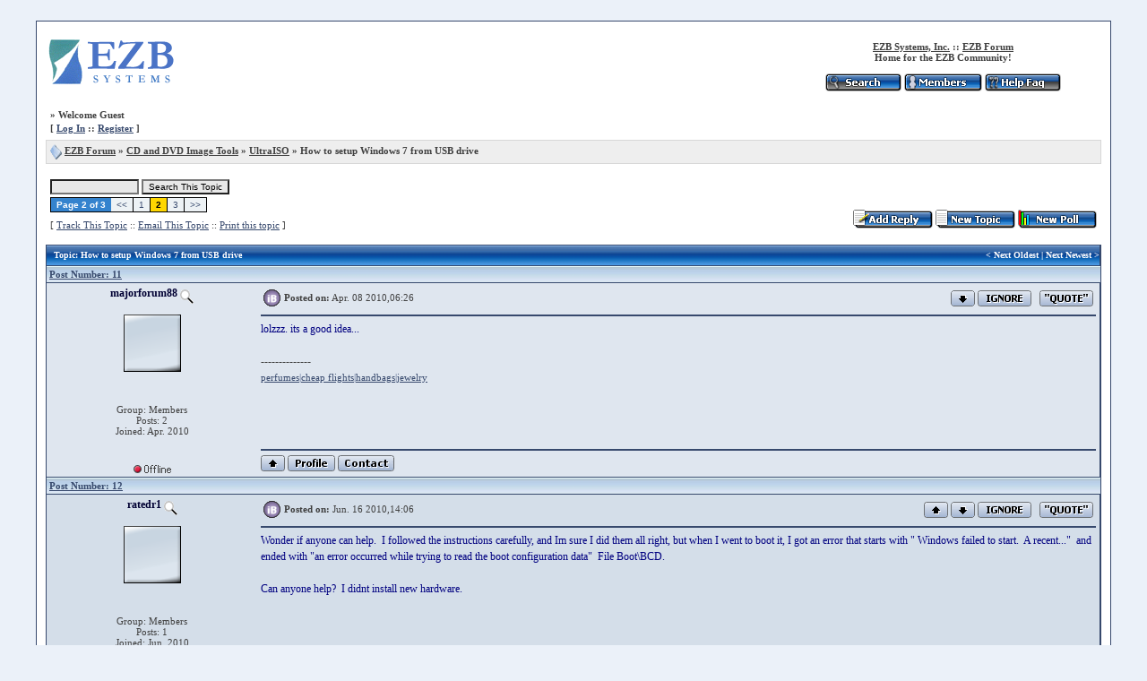

--- FILE ---
content_type: text/html; charset=ISO-8859-1
request_url: https://www.ezbsystems.com/cgi-bin/ikonboard.cgi?act=ST;f=2;t=3937;st=10
body_size: 55216
content:
<!DOCTYPE HTML PUBLIC "-//W3C//DTD HTML 4.01 Transitional//EN" "http://www.w3.org/TR/html4/loose.dtd">
<html>
<head>
<title>
iB::Topic::How to setup Windows 7 from USB drive
</title>
<meta name="GENERATOR" content="Dev-PHP 1.9.4">
<meta http-equiv="Content-Type" content="text/html; charset=ISO-8859-1">
<link rel='stylesheet' href='/iB_html/non-cgi/Skin/Default/ikonboard.css' type='text/css'>
<script language='JavaScript' type='text/javascript'>
<!--
function PopUp(url, name, width,height,center,resize,scroll,posleft,postop) {
if (posleft != 0) { x = posleft }
if (postop != 0) { y = postop }
if (!scroll) { scroll = 1 }
if (!resize) { resize = 1 }
if ((parseInt (navigator.appVersion) >= 4 ) && (center)) {
X = (screen.width - width ) / 2;
Y = (screen.height - height) / 2;
}
if (scroll != 0) { scroll = 1 }
var Win = window.open( url, name, 'width='+width+',height='+height+',top='+Y+',left='+X+',resizable='+resize+',scrollbars='+scroll+',location=no,directories=no,status=no,menubar=no,toolbar=no');
}
function jumpMenu(targ,selObj,restore){
eval(targ+".location='"+selObj.options[selObj.selectedIndex].value+"'");
if (restore) selObj.selectedIndex=0;
}
function IB_goToURL() {
var i, args=IB_goToURL.arguments; document.IB_returnValue = false;
for (i=0; i<(args.length-1); i+=2) eval(args[i]+".location='"+args[i+1]+"'");
}
if (document.getElementById){
document.write('<style type="text/css">\n')
document.write('.submenu{display: none;}\n')
document.write('</style>\n')
}
//-->
</script>
</head>
<body bgcolor='#FFFFFF'>
<br>
<table width='95%' cellpadding='0' bgcolor='#37496D' cellspacing='1' align='center'>
<tr>
<td>
<table width='100%' cellpadding='0' bgcolor='#ffffff'
cellspacing='10'>
<tr>
<td>
<!-- Cgi-bot Begin Header -->
<a name="head"></a>
<table cellpadding='0' cellspacing='0' border='0' width="100%" align='center'>
<tr>
<td align='left' valign='middle' width='70%' rowspan='2'> <a href="/cgi-bin/ikonboard.cgi" title="You last visited on: Jan. 14 2026,08:56, Your last action was on: Jan. 14 2026,08:56"><img src="/iB_html/non-cgi/Skin/Default/images/logo.gif" border=0 alt=''></a></td>
<td nowrap align='center' valign='bottom' width='30%' id='nav'><br><a href='https://www.ezbsystems.com'>EZB Systems, Inc.</a> :: <a href="/cgi-bin/ikonboard.cgi">EZB Forum</a><br>Home for the EZB Community&#33;</td>
</tr>
<tr>
<td nowrap align='center' valign='middle'>
<br><a href="/cgi-bin/ikonboard.cgi?act=Search;CODE=00;f=2"><img src="/iB_html/non-cgi/Skin/Default/images/m_search.gif" border="0" alt="Search"></a>
<a href="/cgi-bin/ikonboard.cgi?act=Members"><img src="/iB_html/non-cgi/Skin/Default/images/m_members.gif" border="0" alt="Members"></a>
<a href="/cgi-bin/ikonboard.cgi?act=Help;CODE=00"><img src="/iB_html/non-cgi/Skin/Default/images/m_help.gif" border="0" alt="Help"></a>
</td>
</tr>
</table>
<!-- Cgi-bot End Header -->
<!-- Cgi-bot Begin Panel-->
<br>
<table cellpadding='4' cellspacing='1' border='0' width='100%' align='center'>
<tr id='controlpanel'>
<td bgcolor="#FFFFFF" valign='middle' align='left'>&raquo; <strong>Welcome Guest</strong><br>[ <a href='/cgi-bin/ikonboard.cgi?act=Login;CODE=00'>Log In</a> :: <a href='/cgi-bin/ikonboard.cgi?act=Reg;CODE=00'>Register</a> ]</td>
</tr>
</table>
<!-- Cgi-bot End Panel -->
<!-- Cgi-bot Begin Navigation -->
<table cellpadding='0' cellspacing='0' border='0' width='100%' bgcolor='#D7D7D7' align='center'>
<tr>
<td>
<table cellpadding='4' cellspacing='1' border='0' width='100%'>
<tr>
<td bgcolor="#EEEEEE" valign='middle' id='nav'><img src="/iB_html/non-cgi/Skin/Default/images/nav_img.gif" border="0" align="absmiddle" alt="">
<a href="/cgi-bin/ikonboard.cgi?">EZB Forum</a> » <a href="/cgi-bin/ikonboard.cgi?act=SC;c=2" class='nav'>CD and DVD Image Tools</a> » <a href="/cgi-bin/ikonboard.cgi?act=SF;f=2" class='nav'>UltraISO</a> » How to setup Windows 7 from USB drive
</td>
</tr>
</table>
</td>
</tr>
</table>
<br>
<!-- Cgi-bot End Navigation -->
<script language='javascript'>
<!--
function delete_post(theURL) {
if (confirm("Are you sure you want to delete this message?")) {
window.location.href=theURL;
}
else {
alert ("Okay, no action has been taken.");
}
}
//-->
</script>
<a name="top"></a>
<!-- Cgi-bot Start Forum page unique top -->
<table cellpadding='1' cellspacing='4' border='0' width='100%' align='center'>
<form action="/cgi-bin/ikonboard.cgi" method="post" name='Thread_Search'>
<input type='hidden' name='act' value='Tsearch'>
<input type='hidden' name='s' value='6dae707b59665df3d1624062769083da'>
<input type='hidden' name='t' value='3937'>
<input type='hidden' name='f' value='2'>
<tr>
<td valign='middle' colspan='2' align='left' id="tSearch">
<input type='text' size='14' maxlength='100' name='search_q' class='forminput'> <input type='submit' name='submit' value="Search This Topic" class='forminput'>
</td>
</tr>
</form>
<tr>
<td valign='middle' width='50%' nowrap align='left'><span class='pagesof'>Page 2 of 3</span><span class='page'><a href='/cgi-bin/ikonboard.cgi?act=ST;f=2;t=3937;st=0'><<</a></span><span class='page'><a href='/cgi-bin/ikonboard.cgi?act=ST;f=2;t=3937;st=0'>1</a></span><span class='currentpage'>2</span><span class='page'><a href='/cgi-bin/ikonboard.cgi?act=ST;f=2;t=3937;st=20'>3</a></span><span class='page'><a href='/cgi-bin/ikonboard.cgi?act=ST;f=2;t=3937;st=20'>>></a></span> <br><p align="left">[ <a href="/cgi-bin/ikonboard.cgi?act=Subs;f=2;t=3937">Track This Topic</a> :: <a href="/cgi-bin/ikonboard.cgi?act=Forward;f=2;t=3937">Email This Topic</a> :: <a href="/cgi-bin/ikonboard.cgi?act=Print;f=2;t=3937">Print this topic</a> ]</p></td>
<td valign='middle' width='50%' nowrap align='right'><a href="/cgi-bin/ikonboard.cgi?act=Post;CODE=02;f=2;t=3937" title='Reply to this topic'><img src="/iB_html/non-cgi/Skin/Default/images/t_reply.gif" border="0" alt="reply to topic"></a> <a href="/cgi-bin/ikonboard.cgi?act=Post;CODE=00;f=2" title='Start a new topic'><img src="/iB_html/non-cgi/Skin/Default/images/t_new.gif" border="0" alt="new topic"></a> <a href='/cgi-bin/ikonboard.cgi?act=Poll;CODE=01;f=2' title="Start a new poll"><img src="/iB_html/non-cgi/Skin/Default/images/t_poll.gif" border="0" alt="new poll"></a></td>
</tr>
</table>
<table cellpadding='0' cellspacing='0' border='0' width='100%' bgcolor='#37496D' align='center'>
<tr>
<td>
<table cellpadding='0' cellspacing='1' border='0' width='100%'>
<tr>
<td bgcolor='#37496D'>
<table border='0' width='100%' cellspacing='0' cellpadding='0' bgcolor='#37496D'>
<tr>
<td valign='middle' align='left' id='titlemedium'> <b>Topic</b>: How to setup Windows 7 from USB drive</td><td valign='middle' align='right' id='titlemedium'>< <a href='/cgi-bin/ikonboard.cgi?act=ST;f=2;t=3937;view=old'>Next Oldest</a> | <a href='/cgi-bin/ikonboard.cgi?act=ST;f=2;t=3937;view=new'>Next Newest</a> > </td>
</tr>
</table>
</td>
</tr>
<!-- Cgi-bot End Forum page unique top -->
<!--Begin Msg Number 15231-->
<tr>
<td colspan="2" valign='middle' align='left' id='posttop'> &nbsp;<a href="javascript:;" onclick="prompt('Highlight the text in the box below and press CTRL-C to copy it to your clipboard.','/cgi-bin/ikonboard.cgi?act=ST&f=2&t=3937&st=10#entry15231');this.blur();return false">Post Number: 11</a>
<a name="postid15231"></a>
<a name="entry15231"></a>
</td>
</tr>
<tr>
<td bgcolor='#37496D'>
<table width='100%' cellpadding='4' cellspacing='0' bgcolor='#DFE6Ef' border='0'>
<tr>
<td align="center" bgcolor='#DFE6Ef' valign='top' width='20%'>
<span id='normalname'>
majorforum88 <a href="/cgi-bin/ikonboard.cgi?act=Search;CODE=01;keywords=majorforum88;type=name;forums=all;search_in=all;prune=" title="Search for posts by this member"><img src="/iB_html/non-cgi/Skin/Default/images/pb_search.gif" border="0" align="middle" alt="Search for posts by this member."></a></span><br>
<span id="membertitle"></span><br>
<img src='/iB_html/non-cgi/avatars/noavatar.gif' border='0' width='64' height='64' alt='Avatar'><br><br>
<span id='postdetails'><br>
<br>
Group: Members<br>
Posts: 2<br>
Joined: Apr. 2010<br>
</span></td>
<td bgcolor='#DFE6Ef' valign='top' width='100%' height='100%'>
<table width='100%' border='0'>
<tr>
<td valign='middle' align='left'><img src='/iB_html/non-cgi/Skin/Default/PostIcons/icon0.gif' border='0' width='19' height='19' align='middle' alt='PostIcon'></td>
<td valign='middle' align='left' width='50%' id='postdetails'><b>Posted on:</b> Apr. 08 2010,06:26</td>
<td valign='middle' align='left' width='50%' id='postdetails'></td>
<td align='right' valign='bottom' nowrap>&nbsp;<a href='#postid15232'><img src="/iB_html/non-cgi/Skin/Default/images/pb_down.gif" border="0" align="absmiddle" alt="Skip to the next post in this topic."></a>&nbsp;<a href="/cgi-bin/ikonboard.cgi?act=UserCP;CODE=11;MID=109-1270707826;allow_msg=0;f=2;t=3937;st=10"><img src="/iB_html/non-cgi/Skin/Default/images/pb_ignore.gif" border="0" align="absmiddle" alt="Ignore posts"></a>&nbsp;&nbsp;&nbsp;<a href="/cgi-bin/ikonboard.cgi?act=Post;CODE=06;f=2;t=3937;p=15231" title="Quote post"><img src="/iB_html/non-cgi/Skin/Default/images/pb_quote.gif" border="0" align="absmiddle" alt="QUOTE"></a></td>
</tr>
</table>
<hr size='1' style='border: 1px solid #37496D'>
<span id='postcolor'><font color='#000080'>lolzzz. its a good idea...</font> <!--Signature--><br><br>--------------<br><span id='signature'><a href="http://www.perfumecentral.net" target="_blank">perfumes</a>&#124;<a href="http://www.discounted-flights.net" target="_blank">cheap flights</a>&#124;<a href="http://www.cheaphandbagstore.net" target="_blank">handbags</a>&#124;<a href="http://www.finejewelryshop.net" target="_blank">jewelry</a></span><!--E Signature--></span>
</td>
</tr>
<tr>
<td valign="bottom" width="175" nowrap align="center"><img src="/iB_html/non-cgi/Skin/Default/images/mem_offline.gif" border="0" alt="Offline"></TD>
<td class='bottom' bgcolor='#DFE6Ef'>
<hr size='1' style='border: 1px solid #37496D'>
<table width='100%' border='0' cellspacing='0' cellpadding='0'>
<tr>
<td valign='middle' align='left'><span class="buttontext"><a href="#top"><img src="/iB_html/non-cgi/Skin/Default/images/pb_up.gif" border="0" alt="Top of Page"></a> <a href="/cgi-bin/ikonboard.cgi?act=Profile;CODE=03;MID=109-1270707826" title="Profile"><img src="/iB_html/non-cgi/Skin/Default/images/pb_profile.gif" border="0" alt="Profile"></a>&nbsp;<a href="javascript:PopUp('/cgi-bin/ikonboard.cgi?act=Profile;CODE=07;MID=109-1270707826','Contact','400','280','0','1','1','1')" title="Contact Information"><img src="/iB_html/non-cgi/Skin/Default/images/pb_contact.gif" border="0" alt="Contact Info"></a>&nbsp;</span></td>
</tr>
<tr>
<td valign='middle' align='right'> </td>
</tr>
</table>
</td>
</tr>
</table>
</td>
</tr>
<!-- end Message -->
<!--Begin Msg Number 15232-->
<tr>
<td colspan="2" valign='middle' align='left' id='posttop'> &nbsp;<a href="javascript:;" onclick="prompt('Highlight the text in the box below and press CTRL-C to copy it to your clipboard.','/cgi-bin/ikonboard.cgi?act=ST&f=2&t=3937&st=10#entry15232');this.blur();return false">Post Number: 12</a>
<a name="postid15232"></a>
<a name="entry15232"></a>
</td>
</tr>
<tr>
<td bgcolor='#37496D'>
<table width='100%' cellpadding='4' cellspacing='0' bgcolor='#D4DEE9' border='0'>
<tr>
<td align="center" bgcolor='#D4DEE9' valign='top' width='20%'>
<span id='normalname'>
ratedr1 <a href="/cgi-bin/ikonboard.cgi?act=Search;CODE=01;keywords=ratedr1;type=name;forums=all;search_in=all;prune=" title="Search for posts by this member"><img src="/iB_html/non-cgi/Skin/Default/images/pb_search.gif" border="0" align="middle" alt="Search for posts by this member."></a></span><br>
<span id="membertitle"></span><br>
<img src='/iB_html/non-cgi/avatars/noavatar.gif' border='0' width='64' height='64' alt='Avatar'><br><br>
<span id='postdetails'><br>
<br>
Group: Members<br>
Posts: 1<br>
Joined: Jun. 2010<br>
</span></td>
<td bgcolor='#D4DEE9' valign='top' width='100%' height='100%'>
<table width='100%' border='0'>
<tr>
<td valign='middle' align='left'><img src='/iB_html/non-cgi/Skin/Default/PostIcons/icon0.gif' border='0' width='19' height='19' align='middle' alt='PostIcon'></td>
<td valign='middle' align='left' width='50%' id='postdetails'><b>Posted on:</b> Jun. 16 2010,14:06</td>
<td valign='middle' align='left' width='50%' id='postdetails'></td>
<td align='right' valign='bottom' nowrap><a href='#postid15231'><img src="/iB_html/non-cgi/Skin/Default/images/pb_up.gif" border="0" align="absmiddle" alt="Skip to the previous post in this topic."></a>&nbsp;<a href='#postid15233'><img src="/iB_html/non-cgi/Skin/Default/images/pb_down.gif" border="0" align="absmiddle" alt="Skip to the next post in this topic."></a>&nbsp;<a href="/cgi-bin/ikonboard.cgi?act=UserCP;CODE=11;MID=114-1276606274;allow_msg=0;f=2;t=3937;st=10"><img src="/iB_html/non-cgi/Skin/Default/images/pb_ignore.gif" border="0" align="absmiddle" alt="Ignore posts"></a>&nbsp;&nbsp;&nbsp;<a href="/cgi-bin/ikonboard.cgi?act=Post;CODE=06;f=2;t=3937;p=15232" title="Quote post"><img src="/iB_html/non-cgi/Skin/Default/images/pb_quote.gif" border="0" align="absmiddle" alt="QUOTE"></a></td>
</tr>
</table>
<hr size='1' style='border: 1px solid #37496D'>
<span id='postcolor'><font color='#000080'>Wonder if anyone can help. &nbsp;I followed the instructions carefully, and Im sure I did them all right, but when I went to boot it, I got an error that starts with &quot; Windows failed to start. &nbsp;A recent...&quot; &nbsp;and ended with &quot;an error occurred while trying to read the boot configuration data&quot; &nbsp;File Boot&#92;BCD.<br><br>Can anyone help? &nbsp;I didnt install new hardware.</font> </span>
</td>
</tr>
<tr>
<td valign="bottom" width="175" nowrap align="center"><img src="/iB_html/non-cgi/Skin/Default/images/mem_offline.gif" border="0" alt="Offline"></TD>
<td class='bottom' bgcolor='#D4DEE9'>
<hr size='1' style='border: 1px solid #37496D'>
<table width='100%' border='0' cellspacing='0' cellpadding='0'>
<tr>
<td valign='middle' align='left'><span class="buttontext"><a href="#top"><img src="/iB_html/non-cgi/Skin/Default/images/pb_up.gif" border="0" alt="Top of Page"></a> <a href="/cgi-bin/ikonboard.cgi?act=Profile;CODE=03;MID=114-1276606274" title="Profile"><img src="/iB_html/non-cgi/Skin/Default/images/pb_profile.gif" border="0" alt="Profile"></a>&nbsp;<a href="javascript:PopUp('/cgi-bin/ikonboard.cgi?act=Profile;CODE=07;MID=114-1276606274','Contact','400','280','0','1','1','1')" title="Contact Information"><img src="/iB_html/non-cgi/Skin/Default/images/pb_contact.gif" border="0" alt="Contact Info"></a>&nbsp;</span></td>
</tr>
<tr>
<td valign='middle' align='right'> </td>
</tr>
</table>
</td>
</tr>
</table>
</td>
</tr>
<!-- end Message -->
<!--Begin Msg Number 15233-->
<tr>
<td colspan="2" valign='middle' align='left' id='posttop'> &nbsp;<a href="javascript:;" onclick="prompt('Highlight the text in the box below and press CTRL-C to copy it to your clipboard.','/cgi-bin/ikonboard.cgi?act=ST&f=2&t=3937&st=10#entry15233');this.blur();return false">Post Number: 13</a>
<a name="postid15233"></a>
<a name="entry15233"></a>
</td>
</tr>
<tr>
<td bgcolor='#37496D'>
<table width='100%' cellpadding='4' cellspacing='0' bgcolor='#DFE6Ef' border='0'>
<tr>
<td align="center" bgcolor='#DFE6Ef' valign='top' width='20%'>
<span id='normalname'>
hugejames <a href="/cgi-bin/ikonboard.cgi?act=Search;CODE=01;keywords=hugejames;type=name;forums=all;search_in=all;prune=" title="Search for posts by this member"><img src="/iB_html/non-cgi/Skin/Default/images/pb_search.gif" border="0" align="middle" alt="Search for posts by this member."></a></span><br>
<span id="membertitle"></span><br>
<img src='/iB_html/non-cgi/avatars/noavatar.gif' border='0' width='64' height='64' alt='Avatar'><br><br>
<span id='postdetails'><br>
<br>
Group: Members<br>
Posts: 1<br>
Joined: Jul. 2010<br>
</span></td>
<td bgcolor='#DFE6Ef' valign='top' width='100%' height='100%'>
<table width='100%' border='0'>
<tr>
<td valign='middle' align='left'><img src='/iB_html/non-cgi/Skin/Default/PostIcons/icon0.gif' border='0' width='19' height='19' align='middle' alt='PostIcon'></td>
<td valign='middle' align='left' width='50%' id='postdetails'><b>Posted on:</b> Jul. 16 2010,12:13</td>
<td valign='middle' align='left' width='50%' id='postdetails'></td>
<td align='right' valign='bottom' nowrap><a href='#postid15232'><img src="/iB_html/non-cgi/Skin/Default/images/pb_up.gif" border="0" align="absmiddle" alt="Skip to the previous post in this topic."></a>&nbsp;<a href='#postid15234'><img src="/iB_html/non-cgi/Skin/Default/images/pb_down.gif" border="0" align="absmiddle" alt="Skip to the next post in this topic."></a>&nbsp;<a href="/cgi-bin/ikonboard.cgi?act=UserCP;CODE=11;MID=104-1279272627;allow_msg=0;f=2;t=3937;st=10"><img src="/iB_html/non-cgi/Skin/Default/images/pb_ignore.gif" border="0" align="absmiddle" alt="Ignore posts"></a>&nbsp;&nbsp;&nbsp;<a href="/cgi-bin/ikonboard.cgi?act=Post;CODE=06;f=2;t=3937;p=15233" title="Quote post"><img src="/iB_html/non-cgi/Skin/Default/images/pb_quote.gif" border="0" align="absmiddle" alt="QUOTE"></a></td>
</tr>
</table>
<hr size='1' style='border: 1px solid #37496D'>
<span id='postcolor'><font color='#000080'>really helpful info , thanks for sharing.<br><br><br><a href="http://www.dvdrippermacos.com/" target="_blank"><b>mac dvd ripper</b></a><br><a href="http://www.best-video-converter.net" target="_blank"><b>best video converter</b></a></font>
<br><br><span style='font-size:7pt'>Edited by hugejames on Jul. 16 2010,12:13</span> </span>
</td>
</tr>
<tr>
<td valign="bottom" width="175" nowrap align="center"><img src="/iB_html/non-cgi/Skin/Default/images/mem_offline.gif" border="0" alt="Offline"></TD>
<td class='bottom' bgcolor='#DFE6Ef'>
<hr size='1' style='border: 1px solid #37496D'>
<table width='100%' border='0' cellspacing='0' cellpadding='0'>
<tr>
<td valign='middle' align='left'><span class="buttontext"><a href="#top"><img src="/iB_html/non-cgi/Skin/Default/images/pb_up.gif" border="0" alt="Top of Page"></a> <a href="/cgi-bin/ikonboard.cgi?act=Profile;CODE=03;MID=104-1279272627" title="Profile"><img src="/iB_html/non-cgi/Skin/Default/images/pb_profile.gif" border="0" alt="Profile"></a>&nbsp;<a href="javascript:PopUp('/cgi-bin/ikonboard.cgi?act=Profile;CODE=07;MID=104-1279272627','Contact','400','280','0','1','1','1')" title="Contact Information"><img src="/iB_html/non-cgi/Skin/Default/images/pb_contact.gif" border="0" alt="Contact Info"></a>&nbsp;</span></td>
</tr>
<tr>
<td valign='middle' align='right'> </td>
</tr>
</table>
</td>
</tr>
</table>
</td>
</tr>
<!-- end Message -->
<!--Begin Msg Number 15234-->
<tr>
<td colspan="2" valign='middle' align='left' id='posttop'> &nbsp;<a href="javascript:;" onclick="prompt('Highlight the text in the box below and press CTRL-C to copy it to your clipboard.','/cgi-bin/ikonboard.cgi?act=ST&f=2&t=3937&st=10#entry15234');this.blur();return false">Post Number: 14</a>
<a name="postid15234"></a>
<a name="entry15234"></a>
</td>
</tr>
<tr>
<td bgcolor='#37496D'>
<table width='100%' cellpadding='4' cellspacing='0' bgcolor='#D4DEE9' border='0'>
<tr>
<td align="center" bgcolor='#D4DEE9' valign='top' width='20%'>
<span id='normalname'>
PhiHDN <a href="/cgi-bin/ikonboard.cgi?act=Search;CODE=01;keywords=PhiHDN;type=name;forums=all;search_in=all;prune=" title="Search for posts by this member"><img src="/iB_html/non-cgi/Skin/Default/images/pb_search.gif" border="0" align="middle" alt="Search for posts by this member."></a></span><br>
<span id="membertitle"></span><br>
<img src='/iB_html/non-cgi/avatars/noavatar.gif' border='0' width='64' height='64' alt='Avatar'><br><br>
<span id='postdetails'><br>
<br>
Group: Members<br>
Posts: 1<br>
Joined: Dec. 2010<br>
</span></td>
<td bgcolor='#D4DEE9' valign='top' width='100%' height='100%'>
<table width='100%' border='0'>
<tr>
<td valign='middle' align='left'><img src='/iB_html/non-cgi/Skin/Default/PostIcons/icon1.gif' border='0' width='19' height='19' align='middle' alt='PostIcon'></td>
<td valign='middle' align='left' width='50%' id='postdetails'><b>Posted on:</b> Dec. 27 2010,14:33</td>
<td valign='middle' align='left' width='50%' id='postdetails'></td>
<td align='right' valign='bottom' nowrap><a href='#postid15233'><img src="/iB_html/non-cgi/Skin/Default/images/pb_up.gif" border="0" align="absmiddle" alt="Skip to the previous post in this topic."></a>&nbsp;<a href='#postid15235'><img src="/iB_html/non-cgi/Skin/Default/images/pb_down.gif" border="0" align="absmiddle" alt="Skip to the next post in this topic."></a>&nbsp;<a href="/cgi-bin/ikonboard.cgi?act=UserCP;CODE=11;MID=80-1293454817;allow_msg=0;f=2;t=3937;st=10"><img src="/iB_html/non-cgi/Skin/Default/images/pb_ignore.gif" border="0" align="absmiddle" alt="Ignore posts"></a>&nbsp;&nbsp;&nbsp;<a href="/cgi-bin/ikonboard.cgi?act=Post;CODE=06;f=2;t=3937;p=15234" title="Quote post"><img src="/iB_html/non-cgi/Skin/Default/images/pb_quote.gif" border="0" align="absmiddle" alt="QUOTE"></a></td>
</tr>
</table>
<hr size='1' style='border: 1px solid #37496D'>
<span id='postcolor'><font color='#000080'>I have another way. I succeeded with it.<br>I wrote this tutorial on my blog.<br><br><a href="http://peterhoang.me/how-to-install-windows-7-from-usb/" target="_blank">http://peterhoang.me/how-to-install-windows-7-from-usb/</a><br><br>PS: my English is so weak, so please correct me if you find out mistakes.</font>
<br><br><span style='font-size:7pt'>Edited by PhiHDN on Dec. 27 2010,14:34</span> </span>
</td>
</tr>
<tr>
<td valign="bottom" width="175" nowrap align="center"><img src="/iB_html/non-cgi/Skin/Default/images/mem_offline.gif" border="0" alt="Offline"></TD>
<td class='bottom' bgcolor='#D4DEE9'>
<hr size='1' style='border: 1px solid #37496D'>
<table width='100%' border='0' cellspacing='0' cellpadding='0'>
<tr>
<td valign='middle' align='left'><span class="buttontext"><a href="#top"><img src="/iB_html/non-cgi/Skin/Default/images/pb_up.gif" border="0" alt="Top of Page"></a> <a href="/cgi-bin/ikonboard.cgi?act=Profile;CODE=03;MID=80-1293454817" title="Profile"><img src="/iB_html/non-cgi/Skin/Default/images/pb_profile.gif" border="0" alt="Profile"></a>&nbsp;<a href="javascript:PopUp('/cgi-bin/ikonboard.cgi?act=Profile;CODE=07;MID=80-1293454817','Contact','400','280','0','1','1','1')" title="Contact Information"><img src="/iB_html/non-cgi/Skin/Default/images/pb_contact.gif" border="0" alt="Contact Info"></a>&nbsp;<a href='http://www.phihdn.com' target='_blank' title="Website"><img src="/iB_html/non-cgi/Skin/Default/images/pb_website.gif" border="0" alt="WEB"></a>&nbsp;</span></td>
</tr>
<tr>
<td valign='middle' align='right'> </td>
</tr>
</table>
</td>
</tr>
</table>
</td>
</tr>
<!-- end Message -->
<!--Begin Msg Number 15235-->
<tr>
<td colspan="2" valign='middle' align='left' id='posttop'> &nbsp;<a href="javascript:;" onclick="prompt('Highlight the text in the box below and press CTRL-C to copy it to your clipboard.','/cgi-bin/ikonboard.cgi?act=ST&f=2&t=3937&st=10#entry15235');this.blur();return false">Post Number: 15</a>
<a name="postid15235"></a>
<a name="entry15235"></a>
</td>
</tr>
<tr>
<td bgcolor='#37496D'>
<table width='100%' cellpadding='4' cellspacing='0' bgcolor='#DFE6Ef' border='0'>
<tr>
<td align="center" bgcolor='#DFE6Ef' valign='top' width='20%'>
<span id='normalname'>
muffybean <a href="/cgi-bin/ikonboard.cgi?act=Search;CODE=01;keywords=muffybean;type=name;forums=all;search_in=all;prune=" title="Search for posts by this member"><img src="/iB_html/non-cgi/Skin/Default/images/pb_search.gif" border="0" align="middle" alt="Search for posts by this member."></a></span><br>
<span id="membertitle"></span><br>
<img src='/iB_html/non-cgi/avatars/noavatar.gif' border='0' width='64' height='64' alt='Avatar'><br><br>
<span id='postdetails'><br>
<br>
Group: Members<br>
Posts: 2<br>
Joined: Mar. 2011<br>
</span></td>
<td bgcolor='#DFE6Ef' valign='top' width='100%' height='100%'>
<table width='100%' border='0'>
<tr>
<td valign='middle' align='left'><img src='/iB_html/non-cgi/Skin/Default/PostIcons/icon0.gif' border='0' width='19' height='19' align='middle' alt='PostIcon'></td>
<td valign='middle' align='left' width='50%' id='postdetails'><b>Posted on:</b> Mar. 11 2011,14:48</td>
<td valign='middle' align='left' width='50%' id='postdetails'></td>
<td align='right' valign='bottom' nowrap><a href='#postid15234'><img src="/iB_html/non-cgi/Skin/Default/images/pb_up.gif" border="0" align="absmiddle" alt="Skip to the previous post in this topic."></a>&nbsp;<a href='#postid15236'><img src="/iB_html/non-cgi/Skin/Default/images/pb_down.gif" border="0" align="absmiddle" alt="Skip to the next post in this topic."></a>&nbsp;<a href="/cgi-bin/ikonboard.cgi?act=UserCP;CODE=11;MID=109-1299853482;allow_msg=0;f=2;t=3937;st=10"><img src="/iB_html/non-cgi/Skin/Default/images/pb_ignore.gif" border="0" align="absmiddle" alt="Ignore posts"></a>&nbsp;&nbsp;&nbsp;<a href="/cgi-bin/ikonboard.cgi?act=Post;CODE=06;f=2;t=3937;p=15235" title="Quote post"><img src="/iB_html/non-cgi/Skin/Default/images/pb_quote.gif" border="0" align="absmiddle" alt="QUOTE"></a></td>
</tr>
</table>
<hr size='1' style='border: 1px solid #37496D'>
<span id='postcolor'><font color='#000080'>I am a newbie to the forum and have just purchased UltraISO. I want to write an ISO image to a flash drive. First opened the image then from bootable I selected write disk image but there is only one output drive showing, which is a large external USB drive.<br><br>Despite the fact I have the flash drive inserted in and was able to format it through Windows 7 Ultra it is not showing in UltraISO. Why not?</font> </span>
</td>
</tr>
<tr>
<td valign="bottom" width="175" nowrap align="center"><img src="/iB_html/non-cgi/Skin/Default/images/mem_offline.gif" border="0" alt="Offline"></TD>
<td class='bottom' bgcolor='#DFE6Ef'>
<hr size='1' style='border: 1px solid #37496D'>
<table width='100%' border='0' cellspacing='0' cellpadding='0'>
<tr>
<td valign='middle' align='left'><span class="buttontext"><a href="#top"><img src="/iB_html/non-cgi/Skin/Default/images/pb_up.gif" border="0" alt="Top of Page"></a> <a href="/cgi-bin/ikonboard.cgi?act=Profile;CODE=03;MID=109-1299853482" title="Profile"><img src="/iB_html/non-cgi/Skin/Default/images/pb_profile.gif" border="0" alt="Profile"></a>&nbsp;<a href="javascript:PopUp('/cgi-bin/ikonboard.cgi?act=Profile;CODE=07;MID=109-1299853482','Contact','400','280','0','1','1','1')" title="Contact Information"><img src="/iB_html/non-cgi/Skin/Default/images/pb_contact.gif" border="0" alt="Contact Info"></a>&nbsp;</span></td>
</tr>
<tr>
<td valign='middle' align='right'> </td>
</tr>
</table>
</td>
</tr>
</table>
</td>
</tr>
<!-- end Message -->
<!--Begin Msg Number 15236-->
<tr>
<td colspan="2" valign='middle' align='left' id='posttop'> &nbsp;<a href="javascript:;" onclick="prompt('Highlight the text in the box below and press CTRL-C to copy it to your clipboard.','/cgi-bin/ikonboard.cgi?act=ST&f=2&t=3937&st=10#entry15236');this.blur();return false">Post Number: 16</a>
<a name="postid15236"></a>
<a name="entry15236"></a>
</td>
</tr>
<tr>
<td bgcolor='#37496D'>
<table width='100%' cellpadding='4' cellspacing='0' bgcolor='#D4DEE9' border='0'>
<tr>
<td align="center" bgcolor='#D4DEE9' valign='top' width='20%'>
<span id='normalname'>
xoben <a href="/cgi-bin/ikonboard.cgi?act=Search;CODE=01;keywords=xoben;type=name;forums=all;search_in=all;prune=" title="Search for posts by this member"><img src="/iB_html/non-cgi/Skin/Default/images/pb_search.gif" border="0" align="middle" alt="Search for posts by this member."></a></span><br>
<span id="membertitle"></span><br>
<img src='/iB_html/non-cgi/avatars/noavatar.gif' border='0' width='64' height='64' alt='Avatar'><br><br>
<span id='postdetails'><br>
<br>
Group: Super Administrators<br>
Posts: 2200<br>
Joined: Nov. 2004<br>
</span></td>
<td bgcolor='#D4DEE9' valign='top' width='100%' height='100%'>
<table width='100%' border='0'>
<tr>
<td valign='middle' align='left'><img src='/iB_html/non-cgi/Skin/Default/PostIcons/icon0.gif' border='0' width='19' height='19' align='middle' alt='PostIcon'></td>
<td valign='middle' align='left' width='50%' id='postdetails'><b>Posted on:</b> Mar. 12 2011,01:54</td>
<td valign='middle' align='left' width='50%' id='postdetails'></td>
<td align='right' valign='bottom' nowrap><a href='#postid15235'><img src="/iB_html/non-cgi/Skin/Default/images/pb_up.gif" border="0" align="absmiddle" alt="Skip to the previous post in this topic."></a>&nbsp;<a href='#postid15237'><img src="/iB_html/non-cgi/Skin/Default/images/pb_down.gif" border="0" align="absmiddle" alt="Skip to the next post in this topic."></a>&nbsp;<a href="/cgi-bin/ikonboard.cgi?act=UserCP;CODE=11;MID=120-1100685107;allow_msg=0;f=2;t=3937;st=10"><img src="/iB_html/non-cgi/Skin/Default/images/pb_ignore.gif" border="0" align="absmiddle" alt="Ignore posts"></a>&nbsp;&nbsp;&nbsp;<a href="/cgi-bin/ikonboard.cgi?act=Post;CODE=06;f=2;t=3937;p=15236" title="Quote post"><img src="/iB_html/non-cgi/Skin/Default/images/pb_quote.gif" border="0" align="absmiddle" alt="QUOTE"></a></td>
</tr>
</table>
<hr size='1' style='border: 1px solid #37496D'>
<span id='postcolor'><font color='#000080'>Hi muffybean, please click right button of your mouse on desktop icon of UltraISO, choose &#39;Run as administrator&#39; from popup menu and try again.</font> </span>
</td>
</tr>
<tr>
<td valign="bottom" width="175" nowrap align="center"><img src="/iB_html/non-cgi/Skin/Default/images/mem_offline.gif" border="0" alt="Offline"></TD>
<td class='bottom' bgcolor='#D4DEE9'>
<hr size='1' style='border: 1px solid #37496D'>
<table width='100%' border='0' cellspacing='0' cellpadding='0'>
<tr>
<td valign='middle' align='left'><span class="buttontext"><a href="#top"><img src="/iB_html/non-cgi/Skin/Default/images/pb_up.gif" border="0" alt="Top of Page"></a> <a href="/cgi-bin/ikonboard.cgi?act=Profile;CODE=03;MID=120-1100685107" title="Profile"><img src="/iB_html/non-cgi/Skin/Default/images/pb_profile.gif" border="0" alt="Profile"></a>&nbsp;<a href="javascript:PopUp('/cgi-bin/ikonboard.cgi?act=Profile;CODE=07;MID=120-1100685107','Contact','400','280','0','1','1','1')" title="Contact Information"><img src="/iB_html/non-cgi/Skin/Default/images/pb_contact.gif" border="0" alt="Contact Info"></a>&nbsp;</span></td>
</tr>
<tr>
<td valign='middle' align='right'> </td>
</tr>
</table>
</td>
</tr>
</table>
</td>
</tr>
<!-- end Message -->
<!--Begin Msg Number 15237-->
<tr>
<td colspan="2" valign='middle' align='left' id='posttop'> &nbsp;<a href="javascript:;" onclick="prompt('Highlight the text in the box below and press CTRL-C to copy it to your clipboard.','/cgi-bin/ikonboard.cgi?act=ST&f=2&t=3937&st=10#entry15237');this.blur();return false">Post Number: 17</a>
<a name="postid15237"></a>
<a name="entry15237"></a>
</td>
</tr>
<tr>
<td bgcolor='#37496D'>
<table width='100%' cellpadding='4' cellspacing='0' bgcolor='#DFE6Ef' border='0'>
<tr>
<td align="center" bgcolor='#DFE6Ef' valign='top' width='20%'>
<span id='normalname'>
muffybean <a href="/cgi-bin/ikonboard.cgi?act=Search;CODE=01;keywords=muffybean;type=name;forums=all;search_in=all;prune=" title="Search for posts by this member"><img src="/iB_html/non-cgi/Skin/Default/images/pb_search.gif" border="0" align="middle" alt="Search for posts by this member."></a></span><br>
<span id="membertitle"></span><br>
<img src='/iB_html/non-cgi/avatars/noavatar.gif' border='0' width='64' height='64' alt='Avatar'><br><br>
<span id='postdetails'><br>
<br>
Group: Members<br>
Posts: 2<br>
Joined: Mar. 2011<br>
</span></td>
<td bgcolor='#DFE6Ef' valign='top' width='100%' height='100%'>
<table width='100%' border='0'>
<tr>
<td valign='middle' align='left'><img src='/iB_html/non-cgi/Skin/Default/PostIcons/icon0.gif' border='0' width='19' height='19' align='middle' alt='PostIcon'></td>
<td valign='middle' align='left' width='50%' id='postdetails'><b>Posted on:</b> Mar. 13 2011,12:10</td>
<td valign='middle' align='left' width='50%' id='postdetails'></td>
<td align='right' valign='bottom' nowrap><a href='#postid15236'><img src="/iB_html/non-cgi/Skin/Default/images/pb_up.gif" border="0" align="absmiddle" alt="Skip to the previous post in this topic."></a>&nbsp;<a href='#postid15238'><img src="/iB_html/non-cgi/Skin/Default/images/pb_down.gif" border="0" align="absmiddle" alt="Skip to the next post in this topic."></a>&nbsp;<a href="/cgi-bin/ikonboard.cgi?act=UserCP;CODE=11;MID=109-1299853482;allow_msg=0;f=2;t=3937;st=10"><img src="/iB_html/non-cgi/Skin/Default/images/pb_ignore.gif" border="0" align="absmiddle" alt="Ignore posts"></a>&nbsp;&nbsp;&nbsp;<a href="/cgi-bin/ikonboard.cgi?act=Post;CODE=06;f=2;t=3937;p=15237" title="Quote post"><img src="/iB_html/non-cgi/Skin/Default/images/pb_quote.gif" border="0" align="absmiddle" alt="QUOTE"></a></td>
</tr>
</table>
<hr size='1' style='border: 1px solid #37496D'>
<span id='postcolor'><font color='#000080'>many thanks xoben, great when you know how&#33; <!--emo&:D--><img src="http://www.ezbsystems.com/iB_html/non-cgi/emoticons/biggrin.gif" border="0" valign="absmiddle" alt=':D'><!--endemo--></font> </span>
</td>
</tr>
<tr>
<td valign="bottom" width="175" nowrap align="center"><img src="/iB_html/non-cgi/Skin/Default/images/mem_offline.gif" border="0" alt="Offline"></TD>
<td class='bottom' bgcolor='#DFE6Ef'>
<hr size='1' style='border: 1px solid #37496D'>
<table width='100%' border='0' cellspacing='0' cellpadding='0'>
<tr>
<td valign='middle' align='left'><span class="buttontext"><a href="#top"><img src="/iB_html/non-cgi/Skin/Default/images/pb_up.gif" border="0" alt="Top of Page"></a> <a href="/cgi-bin/ikonboard.cgi?act=Profile;CODE=03;MID=109-1299853482" title="Profile"><img src="/iB_html/non-cgi/Skin/Default/images/pb_profile.gif" border="0" alt="Profile"></a>&nbsp;<a href="javascript:PopUp('/cgi-bin/ikonboard.cgi?act=Profile;CODE=07;MID=109-1299853482','Contact','400','280','0','1','1','1')" title="Contact Information"><img src="/iB_html/non-cgi/Skin/Default/images/pb_contact.gif" border="0" alt="Contact Info"></a>&nbsp;</span></td>
</tr>
<tr>
<td valign='middle' align='right'> </td>
</tr>
</table>
</td>
</tr>
</table>
</td>
</tr>
<!-- end Message -->
<!--Begin Msg Number 15238-->
<tr>
<td colspan="2" valign='middle' align='left' id='posttop'> &nbsp;<a href="javascript:;" onclick="prompt('Highlight the text in the box below and press CTRL-C to copy it to your clipboard.','/cgi-bin/ikonboard.cgi?act=ST&f=2&t=3937&st=10#entry15238');this.blur();return false">Post Number: 18</a>
<a name="postid15238"></a>
<a name="entry15238"></a>
</td>
</tr>
<tr>
<td bgcolor='#37496D'>
<table width='100%' cellpadding='4' cellspacing='0' bgcolor='#D4DEE9' border='0'>
<tr>
<td align="center" bgcolor='#D4DEE9' valign='top' width='20%'>
<span id='normalname'>
hotstepper23 <a href="/cgi-bin/ikonboard.cgi?act=Search;CODE=01;keywords=hotstepper23;type=name;forums=all;search_in=all;prune=" title="Search for posts by this member"><img src="/iB_html/non-cgi/Skin/Default/images/pb_search.gif" border="0" align="middle" alt="Search for posts by this member."></a></span><br>
<span id="membertitle"></span><br>
<img src='/iB_html/non-cgi/avatars/noavatar.gif' border='0' width='64' height='64' alt='Avatar'><br><br>
<span id='postdetails'><br>
<br>
Group: Members<br>
Posts: 1<br>
Joined: Jun. 2011<br>
</span></td>
<td bgcolor='#D4DEE9' valign='top' width='100%' height='100%'>
<table width='100%' border='0'>
<tr>
<td valign='middle' align='left'><img src='/iB_html/non-cgi/Skin/Default/PostIcons/icon0.gif' border='0' width='19' height='19' align='middle' alt='PostIcon'></td>
<td valign='middle' align='left' width='50%' id='postdetails'><b>Posted on:</b> Jun. 16 2011,14:41</td>
<td valign='middle' align='left' width='50%' id='postdetails'></td>
<td align='right' valign='bottom' nowrap><a href='#postid15237'><img src="/iB_html/non-cgi/Skin/Default/images/pb_up.gif" border="0" align="absmiddle" alt="Skip to the previous post in this topic."></a>&nbsp;<a href='#postid15239'><img src="/iB_html/non-cgi/Skin/Default/images/pb_down.gif" border="0" align="absmiddle" alt="Skip to the next post in this topic."></a>&nbsp;<a href="/cgi-bin/ikonboard.cgi?act=UserCP;CODE=11;MID=104-1308197732;allow_msg=0;f=2;t=3937;st=10"><img src="/iB_html/non-cgi/Skin/Default/images/pb_ignore.gif" border="0" align="absmiddle" alt="Ignore posts"></a>&nbsp;&nbsp;&nbsp;<a href="/cgi-bin/ikonboard.cgi?act=Post;CODE=06;f=2;t=3937;p=15238" title="Quote post"><img src="/iB_html/non-cgi/Skin/Default/images/pb_quote.gif" border="0" align="absmiddle" alt="QUOTE"></a></td>
</tr>
</table>
<hr size='1' style='border: 1px solid #37496D'>
<span id='postcolor'><font color='#000080'>I have followed all the correct steps to make a bootable USB flash drive. &nbsp;When I go to &quot;write disk Image&quot; and I click on &quot;Write&quot; it doesn&#39;t allow me and a error code shows up that says &quot;you need admin privileges to run this operation&quot;. &nbsp;What do I need to do in order to get those privileges?</font> </span>
</td>
</tr>
<tr>
<td valign="bottom" width="175" nowrap align="center"><img src="/iB_html/non-cgi/Skin/Default/images/mem_offline.gif" border="0" alt="Offline"></TD>
<td class='bottom' bgcolor='#D4DEE9'>
<hr size='1' style='border: 1px solid #37496D'>
<table width='100%' border='0' cellspacing='0' cellpadding='0'>
<tr>
<td valign='middle' align='left'><span class="buttontext"><a href="#top"><img src="/iB_html/non-cgi/Skin/Default/images/pb_up.gif" border="0" alt="Top of Page"></a> <a href="/cgi-bin/ikonboard.cgi?act=Profile;CODE=03;MID=104-1308197732" title="Profile"><img src="/iB_html/non-cgi/Skin/Default/images/pb_profile.gif" border="0" alt="Profile"></a>&nbsp;<a href="javascript:PopUp('/cgi-bin/ikonboard.cgi?act=Profile;CODE=07;MID=104-1308197732','Contact','400','280','0','1','1','1')" title="Contact Information"><img src="/iB_html/non-cgi/Skin/Default/images/pb_contact.gif" border="0" alt="Contact Info"></a>&nbsp;</span></td>
</tr>
<tr>
<td valign='middle' align='right'> </td>
</tr>
</table>
</td>
</tr>
</table>
</td>
</tr>
<!-- end Message -->
<!--Begin Msg Number 15239-->
<tr>
<td colspan="2" valign='middle' align='left' id='posttop'> &nbsp;<a href="javascript:;" onclick="prompt('Highlight the text in the box below and press CTRL-C to copy it to your clipboard.','/cgi-bin/ikonboard.cgi?act=ST&f=2&t=3937&st=10#entry15239');this.blur();return false">Post Number: 19</a>
<a name="postid15239"></a>
<a name="entry15239"></a>
</td>
</tr>
<tr>
<td bgcolor='#37496D'>
<table width='100%' cellpadding='4' cellspacing='0' bgcolor='#DFE6Ef' border='0'>
<tr>
<td align="center" bgcolor='#DFE6Ef' valign='top' width='20%'>
<span id='normalname'>
rope <a href="/cgi-bin/ikonboard.cgi?act=Search;CODE=01;keywords=rope;type=name;forums=all;search_in=all;prune=" title="Search for posts by this member"><img src="/iB_html/non-cgi/Skin/Default/images/pb_search.gif" border="0" align="middle" alt="Search for posts by this member."></a></span><br>
<span id="membertitle"></span><br>
<img src='/iB_html/non-cgi/avatars/noavatar.gif' border='0' width='64' height='64' alt='Avatar'><br><br>
<span id='postdetails'><br>
<br>
Group: Members<br>
Posts: 49<br>
Joined: Mar. 2011<br>
</span></td>
<td bgcolor='#DFE6Ef' valign='top' width='100%' height='100%'>
<table width='100%' border='0'>
<tr>
<td valign='middle' align='left'><img src='/iB_html/non-cgi/Skin/Default/PostIcons/icon0.gif' border='0' width='19' height='19' align='middle' alt='PostIcon'></td>
<td valign='middle' align='left' width='50%' id='postdetails'><b>Posted on:</b> Jun. 20 2011,15:26</td>
<td valign='middle' align='left' width='50%' id='postdetails'></td>
<td align='right' valign='bottom' nowrap><a href='#postid15238'><img src="/iB_html/non-cgi/Skin/Default/images/pb_up.gif" border="0" align="absmiddle" alt="Skip to the previous post in this topic."></a>&nbsp;<a href='#postid15240'><img src="/iB_html/non-cgi/Skin/Default/images/pb_down.gif" border="0" align="absmiddle" alt="Skip to the next post in this topic."></a>&nbsp;<a href="/cgi-bin/ikonboard.cgi?act=UserCP;CODE=11;MID=114-1300033577;allow_msg=0;f=2;t=3937;st=10"><img src="/iB_html/non-cgi/Skin/Default/images/pb_ignore.gif" border="0" align="absmiddle" alt="Ignore posts"></a>&nbsp;&nbsp;&nbsp;<a href="/cgi-bin/ikonboard.cgi?act=Post;CODE=06;f=2;t=3937;p=15239" title="Quote post"><img src="/iB_html/non-cgi/Skin/Default/images/pb_quote.gif" border="0" align="absmiddle" alt="QUOTE"></a></td>
</tr>
</table>
<hr size='1' style='border: 1px solid #37496D'>
<span id='postcolor'><font color='#000080'>for the dutch people , i have created a pdf file in dutch , so they can read , and see for themselve ..what they have to do .. for making a bootable usb stick wiht ultraiso<br><br><br>voor de nederlands taligen hier een door mezelf aangemaakte pdf je hoe je een opstartbaarre usb stick aanmaakt met ultraiso<br><br><a href="http://dl.dropbox.com/u/7564730/opstartbaarre%20usb%20stick%20maken%20met%20ultraiso.pdf" target="_blank">http://dl.dropbox.com/u....iso.pdf</a></font>
<br><br><span style='font-size:7pt'>Edited by rope on Jun. 20 2011,16:22</span> </span>
</td>
</tr>
<tr>
<td valign="bottom" width="175" nowrap align="center"><img src="/iB_html/non-cgi/Skin/Default/images/mem_offline.gif" border="0" alt="Offline"></TD>
<td class='bottom' bgcolor='#DFE6Ef'>
<hr size='1' style='border: 1px solid #37496D'>
<table width='100%' border='0' cellspacing='0' cellpadding='0'>
<tr>
<td valign='middle' align='left'><span class="buttontext"><a href="#top"><img src="/iB_html/non-cgi/Skin/Default/images/pb_up.gif" border="0" alt="Top of Page"></a> <a href="/cgi-bin/ikonboard.cgi?act=Profile;CODE=03;MID=114-1300033577" title="Profile"><img src="/iB_html/non-cgi/Skin/Default/images/pb_profile.gif" border="0" alt="Profile"></a>&nbsp;<a href="javascript:PopUp('/cgi-bin/ikonboard.cgi?act=Profile;CODE=07;MID=114-1300033577','Contact','400','280','0','1','1','1')" title="Contact Information"><img src="/iB_html/non-cgi/Skin/Default/images/pb_contact.gif" border="0" alt="Contact Info"></a>&nbsp;</span></td>
</tr>
<tr>
<td valign='middle' align='right'> </td>
</tr>
</table>
</td>
</tr>
</table>
</td>
</tr>
<!-- end Message -->
<!--Begin Msg Number 15240-->
<tr>
<td colspan="2" valign='middle' align='left' id='posttop'> &nbsp;<a href="javascript:;" onclick="prompt('Highlight the text in the box below and press CTRL-C to copy it to your clipboard.','/cgi-bin/ikonboard.cgi?act=ST&f=2&t=3937&st=10#entry15240');this.blur();return false">Post Number: 20</a>
<a name="postid15240"></a>
<a name="entry15240"></a>
</td>
</tr>
<tr>
<td bgcolor='#37496D'>
<table width='100%' cellpadding='4' cellspacing='0' bgcolor='#D4DEE9' border='0'>
<tr>
<td align="center" bgcolor='#D4DEE9' valign='top' width='20%'>
<span id='normalname'>
an1xety <a href="/cgi-bin/ikonboard.cgi?act=Search;CODE=01;keywords=an1xety;type=name;forums=all;search_in=all;prune=" title="Search for posts by this member"><img src="/iB_html/non-cgi/Skin/Default/images/pb_search.gif" border="0" align="middle" alt="Search for posts by this member."></a></span><br>
<span id="membertitle"></span><br>
<img src='/iB_html/non-cgi/avatars/noavatar.gif' border='0' width='64' height='64' alt='Avatar'><br><br>
<span id='postdetails'><br>
<br>
Group: Members<br>
Posts: 2<br>
Joined: Jul. 2010<br>
</span></td>
<td bgcolor='#D4DEE9' valign='top' width='100%' height='100%'>
<table width='100%' border='0'>
<tr>
<td valign='middle' align='left'><img src='/iB_html/non-cgi/Skin/Default/PostIcons/icon0.gif' border='0' width='19' height='19' align='middle' alt='PostIcon'></td>
<td valign='middle' align='left' width='50%' id='postdetails'><b>Posted on:</b> Jun. 27 2011,20:36</td>
<td valign='middle' align='left' width='50%' id='postdetails'></td>
<td align='right' valign='bottom' nowrap><a href='#postid15239'><img src="/iB_html/non-cgi/Skin/Default/images/pb_up.gif" border="0" align="absmiddle" alt="Skip to the previous post in this topic."></a>&nbsp;&nbsp;<a href="/cgi-bin/ikonboard.cgi?act=UserCP;CODE=11;MID=97-1280579762;allow_msg=0;f=2;t=3937;st=10"><img src="/iB_html/non-cgi/Skin/Default/images/pb_ignore.gif" border="0" align="absmiddle" alt="Ignore posts"></a>&nbsp;&nbsp;&nbsp;<a href="/cgi-bin/ikonboard.cgi?act=Post;CODE=06;f=2;t=3937;p=15240" title="Quote post"><img src="/iB_html/non-cgi/Skin/Default/images/pb_quote.gif" border="0" align="absmiddle" alt="QUOTE"></a></td>
</tr>
</table>
<hr size='1' style='border: 1px solid #37496D'>
<span id='postcolor'><font color='#000080'>The simpler way to install Windows 7/Vista/XP from USB is FlashBoot utility.<br>It automates everything.<br><a href="http://www.prime-expert.com/flashboot/" target="_blank">http://www.prime-expert.com/flashboot/</a></font> </span>
</td>
</tr>
<tr>
<td valign="bottom" width="175" nowrap align="center"><img src="/iB_html/non-cgi/Skin/Default/images/mem_offline.gif" border="0" alt="Offline"></TD>
<td class='bottom' bgcolor='#D4DEE9'>
<hr size='1' style='border: 1px solid #37496D'>
<table width='100%' border='0' cellspacing='0' cellpadding='0'>
<tr>
<td valign='middle' align='left'><span class="buttontext"><a href="#top"><img src="/iB_html/non-cgi/Skin/Default/images/pb_up.gif" border="0" alt="Top of Page"></a> <a href="/cgi-bin/ikonboard.cgi?act=Profile;CODE=03;MID=97-1280579762" title="Profile"><img src="/iB_html/non-cgi/Skin/Default/images/pb_profile.gif" border="0" alt="Profile"></a>&nbsp;<a href="javascript:PopUp('/cgi-bin/ikonboard.cgi?act=Profile;CODE=07;MID=97-1280579762','Contact','400','280','0','1','1','1')" title="Contact Information"><img src="/iB_html/non-cgi/Skin/Default/images/pb_contact.gif" border="0" alt="Contact Info"></a>&nbsp;</span></td>
</tr>
<tr>
<td valign='middle' align='right'> </td>
</tr>
</table>
</td>
</tr>
</table>
</td>
</tr>
<!-- end Message -->
<a name="bottom"></a>
<tr>
<td bgcolor='#37496D'>
<table border='0' width='100%' cellspacing='0' cellpadding='0' bgcolor='#37496D'>
<tr>
<td valign='middle' align='left' id='titlemedium'> 23 replies since Sep. 01 2009,03:18</td>
<td valign='middle' align='right' id='titlemedium'>< <a href='/cgi-bin/ikonboard.cgi?act=ST;f=2;t=3937;view=old' class='titlemedium'>Next Oldest</a> | <a href='/cgi-bin/ikonboard.cgi?act=ST;f=2;t=3937;view=new' class='titlemedium'>Next Newest</a> > </td>
</tr>
</table>
</td>
</tr>
</table>
</td>
</tr>
</table>
<br>
<table cellpadding='0' cellspacing='0' border='0' width='100%' align='center'><tr>
<td valign='top' width='50%' nowrap align='left'><p align="left">[ <a href="/cgi-bin/ikonboard.cgi?act=Subs;f=2;t=3937">Track This Topic</a> :: <a href="/cgi-bin/ikonboard.cgi?act=Forward;f=2;t=3937">Email This Topic</a> ::
<a href="/cgi-bin/ikonboard.cgi?act=Print;f=2;t=3937">Print this topic</a> ]</p><br><span class='pagesof'>Page 2 of 3</span><span class='page'><a href='/cgi-bin/ikonboard.cgi?act=ST;f=2;t=3937;st=0'><<</a></span><span class='page'><a href='/cgi-bin/ikonboard.cgi?act=ST;f=2;t=3937;st=0'>1</a></span><span class='currentpage'>2</span><span class='page'><a href='/cgi-bin/ikonboard.cgi?act=ST;f=2;t=3937;st=20'>3</a></span><span class='page'><a href='/cgi-bin/ikonboard.cgi?act=ST;f=2;t=3937;st=20'>>></a></span> </td>
<td valign='middle' width='50%' nowrap align='right'><a href="/cgi-bin/ikonboard.cgi?act=Post;CODE=02;f=2;t=3937" title='Reply to this topic'><img src="/iB_html/non-cgi/Skin/Default/images/t_reply.gif" border="0" alt="reply to topic"></a> <a href="/cgi-bin/ikonboard.cgi?act=Post;CODE=00;f=2" title='Start a new topic'><img src="/iB_html/non-cgi/Skin/Default/images/t_new.gif" border="0" alt="new topic"></a> <a href='/cgi-bin/ikonboard.cgi?act=Poll;CODE=01;f=2' title="Start a new poll"><img src="/iB_html/non-cgi/Skin/Default/images/t_poll.gif" border="0" alt="new poll"></a></td>
</tr></table>
<table cellpadding='0' cellspacing='0' border='0' width='100%' align='center'>
<tr>
<td valign='middle' align='right'> <form action='/cgi-bin/ikonboard.cgi' method='post' name='jump'>
<select name='jump' onchange="jumpMenu('self',this,0)" class='forminput'>
<option value="/cgi-bin/ikonboard.cgi">Forum Jump
<option value="/cgi-bin/ikonboard.cgi">-----------
</select></form>
</td>
</tr>
</table>
<br>
<form action="/cgi-bin/ikonboard.cgi" method="POST" name='REPLIER' onSubmit='return ValidateForm()' enctype="multipart/form-data">
<input type='hidden' name='st' value='10'>
<input type='hidden' name='act' value='Post'>
<input type='hidden' name='CODE' value='03'>
<input type='hidden' name='s' value='6dae707b59665df3d1624062769083da'>
<input type='hidden' name='f' value='2'>
<input type='hidden' name='t' value='3937'>
<table cellpadding='0' cellspacing='0' border='0' width='100%' bgcolor='#37496D' align='center'>
<tr>
<td bgcolor='#37496D'>
<table border='0' cellPadding='5' cellSpacing='1' width='100%' align='center'>
<tr>
<td bgcolor='#37496D' width='40%' valign='middle' align='left' id='titlemedium'>&raquo; Quick Reply</td>
<td bgcolor='#37496D' colspan="2" width='60%' valign='middle' align='left' id='titlemedium'>How to setup Windows 7 from USB drive</td>
</tr>
<tr>
<td align='center' id='category' colspan='3'></td>
</tr>
<script language="javascript">
<!--
// added by kevaholic00
var ie = navigator.appName == "Microsoft Internet Explorer" ? 1 : 0;
var ns = navigator.appName == "Netscape" ? 1 : 0;
// end addition
var MessageMax = "";
var Override = "";
function CheckLength() {
MessageLength = "document.REPLIER.Post.value.length";
message = "";
if (MessageMax !=0) {
message = ":\n " + MessageMax + " .";
} else {
message = "";
}
alert(message + "\n " + MessageLength + " .");
}
function ValidateForm() {
MessageLength = "document.REPLIER.Post.value.length";
errors = "";
if (MessageLength < 2) {
errors = "";
}
if (MessageMax !=0) {
if (MessageLength > MessageMax) {
errors = "Post:\n " + MessageMax + " .\n: " + MessageLength;
}
}
if (errors != "" && Override == "") {
alert(errors);
return false;
} else {
document.REPLIER.submit.disabled = true;
return true;
}
}
function emoticon(theSmilie) {
//document.REPLIER.Post.value += ' ' + theSmilie + ' ';
document.REPLIER.Post.focus();
if (ie) {
var rng = document.selection.createRange();
rng.text = ' ' + theSmilie + ' ';
} else if (ns) {
var selStart = document.REPLIER.Post.selectionStart;
var selEnd = document.REPLIER.Post.selectionEnd;
var before = document.REPLIER.Post.value.substring(0, selStart);
var after = document.REPLIER.Post.value.substring(selEnd, document.REPLIER.Post.textLength);
document.REPLIER.Post.value = before + ' ' + theSmilie + ' ' + after;
} else {
document.REPLIER.Post.value += ' ' + theSmilie + ' ';
}
document.REPLIER.Post.focus();
}
//-->
</script>
<script language='javascript' type='text/javascript' src='/iB_html/non-cgi/Skin/Default/ikoncode.js'>
</script>
<tr>
<td bgcolor='#DFE6EF' valign='top'><b>iB Code Buttons</b></td>
<td bgcolor='#DFE6EF' align='center'>
<input type='button' accesskey='b' value=' B ' onClick='IBCbold()' class='forminput' title="BOLD: [Control / Alt] + b" name='bold' style="font-weight:bold">
<input type='button' accesskey='i' value=' I ' onClick='IBCitalic()' class='forminput' title="ITALIC: [Control / Alt] + i" name='italic' style="font-style:italic">
<input type='button' accesskey='u' value=' U ' onClick='IBCunder()' class='forminput' title="UNDERLINE: [Control / Alt] + u" name='under' style="text-decoration:underline">
<input type='button' accesskey='h' value=' http:// ' onClick='IBCurl()' class='forminput' title="HYPERLINK: [Control / Alt] + h" style="text-decoration:underline;color:blue">
<input type='button' accesskey='e' value=' @ ' onClick='IBCemail()' class='forminput' title="EMAIL: [Control / Alt] + e" style="text-decoration:underline;color:blue">
<input type='button' accesskey='q' value=' Quote ' onClick='IBCquote()' class='forminput' title="QUOTE: [Control / Alt] + q" name='quote'>
<input type='button' accesskey='c' value=' Code ' onClick='IBCcode()' class='forminput' title="CODE: [Control / Alt] + c" name='code'>
<input type='button' accesskey='p' value=' Image ' onClick='IBCimage()' class='forminput' title="Picture: [Control or Alt] + p"> <br><font class='misc'></font>
</td>
</tr>
<script language="javascript">
var MessageMax = "";
var Override = "";
function ValidateForm() {
MessageLength = document.REPLIER.Post.value.length;
errors = "";
if (MessageLength < 2) {
errors = "";
}
if (MessageMax !=0) {
if (MessageLength > MessageMax) {
errors = "Topic:\n " + MessageMax + " .\n: " + MessageLength;
}
}
if (errors != "" && Override == "") {
alert(errors);
return false;
} else {
document.REPLIER.Submit.disabled = true;
return true;
}
}
</script>
<tr>
<td bgcolor='#DFE6EF' valign='top' width='40%'>
You are posting as:<br><input type='text' size='40' maxlength='40' name='UserName' value="Guest" onMouseOver="this.focus()" onFocus="this.select()" class='forminput'><br />
<input type='checkbox' name='enablesig' value='yes' checked>Do you wish to enable your signature for this post?<br>
<input type='checkbox' name='enableemo' value='yes' checked>Do you wish to enable emoticons for this post?<br>
<input type='checkbox' name='enablesubs' value='yes'>Track this topic<br></b>
<!--
-->
<center><a href="javascript:PopUp('/cgi-bin/ikonboard.cgi?act=Legends&CODE=emoticons','HelpCard','200','400','0','1','1','1')">View All Emoticons</a><br>
<a href="javascript:PopUp('/cgi-bin/ikonboard.cgi?act=Legends&CODE=ibcode','HelpCard','250','400','0','1','1','1')">View iB Code</a></center>
<!--
--></b> </td>
<td bgcolor='#DFE6EF' colspan='2' width='60%' align='center'>
<textarea rows="7" wrap="soft" name="Post" tabindex="3" class="textinput" style="width:95%;"></textarea>
<script language="JavaScript">
function InstaSmilie () {
return;
}
function AddSmile(SmileCode) {
emoticon(SmileCode);
}
</script>
<table cellpadding="0" cellspacing="3" width="60%" id="AutoNumber1" height="25">
<tr></tr>
</table>
<BR>
<input type="submit" name="Submit" value="Quick Post" tabindex="4" class='forminput'>
<input type="submit" name="preview" value="Preview" tabindex="5" class='forminput'>
</td></tr>
<tr>
<td align='center' id='category' colspan='3'> </td>
</tr>
</table></td></tr></table></form></center> <br>
<!-- Cgi-bot Begin Navigation -->
<table cellpadding='0' cellspacing='0' border='0' width='100%' bgcolor='#D7D7D7' align='center'>
<tr>
<td>
<table cellpadding='4' cellspacing='1' border='0' width='100%'>
<tr>
<td bgcolor="#EEEEEE" valign='middle' id='nav'><img src="/iB_html/non-cgi/Skin/Default/images/nav_img.gif" border="0" align="absmiddle" alt="">
<a href="/cgi-bin/ikonboard.cgi?">EZB Forum</a> » <a href="/cgi-bin/ikonboard.cgi?act=SC;c=2" class='nav'>CD and DVD Image Tools</a> » <a href="/cgi-bin/ikonboard.cgi?act=SF;f=2" class='nav'>UltraISO</a> » How to setup Windows 7 from USB drive
</td>
</tr>
</table>
</td>
</tr>
</table>
<br>
<!-- Cgi-bot End Navigation -->
<!-- iB Copyright Information -->
<p><table width='80%' align='center' cellpadding='3' cellspacing='0'><tr><td align='center' valign='middle' id='copyright'>&copy; 2002-2025 EZB Systems, Inc.<br /></td></tr></table><p>
</td></tr></table>
</td></tr></table>
<br />
</body>
</html>